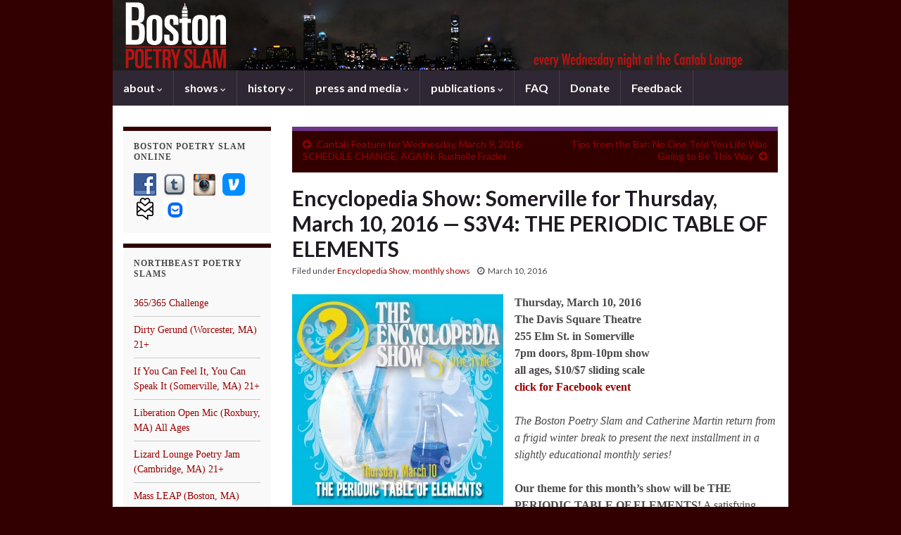

--- FILE ---
content_type: text/html; charset=UTF-8
request_url: https://bostonpoetryslam.com/archives/6112
body_size: 19602
content:
<!DOCTYPE html><!--[if IE 7]>
<html class="ie ie7"  xmlns:fb="https://www.facebook.com/2008/fbml"  xmlns:og="http://ogp.me/ns#" lang="en-US">
<![endif]-->
<!--[if IE 8]>
<html class="ie ie8"  xmlns:fb="https://www.facebook.com/2008/fbml"  xmlns:og="http://ogp.me/ns#" lang="en-US">
<![endif]-->
<!--[if !(IE 7) & !(IE 8)]><!-->
<html  xmlns:fb="https://www.facebook.com/2008/fbml"  xmlns:og="http://ogp.me/ns#" lang="en-US">
<!--<![endif]-->
    <head>
        <meta charset="UTF-8">
        <meta http-equiv="X-UA-Compatible" content="IE=edge">
        <meta name="viewport" content="width=device-width, initial-scale=1">
        <meta name='robots' content='index, follow, max-image-preview:large, max-snippet:-1, max-video-preview:-1' />
	<style>img:is([sizes="auto" i], [sizes^="auto," i]) { contain-intrinsic-size: 3000px 1500px }</style>
	
	<!-- This site is optimized with the Yoast SEO plugin v25.3 - https://yoast.com/wordpress/plugins/seo/ -->
	<title>Encyclopedia Show: Somerville for Thursday, March 10, 2016 -- S3V4: THE PERIODIC TABLE OF ELEMENTS &#8212; Boston Poetry Slam</title>
	<link rel="canonical" href="https://bostonpoetryslam.com/archives/6112" />
	<meta property="og:locale" content="en_US" />
	<meta property="og:type" content="article" />
	<meta property="og:title" content="Encyclopedia Show: Somerville for Thursday, March 10, 2016 -- S3V4: THE PERIODIC TABLE OF ELEMENTS &#8212; Boston Poetry Slam" />
	<meta property="og:description" content="Our kind-of-monthly variety show returns from winter break, featuring our all-star cast and local artists with all-new original poetry, music, comedy, and performance art on this month&#039;s topic: THE PERIODIC TABLE OF ELEMENTS! Exploding science! Inert gases! Best spring break topic ever!" />
	<meta property="og:url" content="https://bostonpoetryslam.com/archives/6112" />
	<meta property="og:site_name" content="Boston Poetry Slam" />
	<meta property="article:publisher" content="https://www.facebook.com/bostonpoetryslam/" />
	<meta property="article:published_time" content="2016-03-10T05:01:02+00:00" />
	<meta property="og:image" content="https://bostonpoetryslam.com/wp-content/uploads/2015/07/periodic-table_fb_logo.jpg" />
	<meta property="og:image:width" content="1042" />
	<meta property="og:image:height" content="1042" />
	<meta property="og:image:type" content="image/jpeg" />
	<meta name="author" content="simone" />
	<meta name="twitter:card" content="summary_large_image" />
	<meta name="twitter:label1" content="Written by" />
	<meta name="twitter:data1" content="simone" />
	<meta name="twitter:label2" content="Est. reading time" />
	<meta name="twitter:data2" content="2 minutes" />
	<script type="application/ld+json" class="yoast-schema-graph">{"@context":"https://schema.org","@graph":[{"@type":"Article","@id":"https://bostonpoetryslam.com/archives/6112#article","isPartOf":{"@id":"https://bostonpoetryslam.com/archives/6112"},"author":{"name":"simone","@id":"https://bostonpoetryslam.com/#/schema/person/e6761dbfadeb1e328315ad4ec3500392"},"headline":"Encyclopedia Show: Somerville for Thursday, March 10, 2016 &#8212; S3V4: THE PERIODIC TABLE OF ELEMENTS","datePublished":"2016-03-10T05:01:02+00:00","mainEntityOfPage":{"@id":"https://bostonpoetryslam.com/archives/6112"},"wordCount":323,"publisher":{"@id":"https://bostonpoetryslam.com/#organization"},"image":{"@id":"https://bostonpoetryslam.com/archives/6112#primaryimage"},"thumbnailUrl":"https://bostonpoetryslam.com/wp-content/uploads/2015/07/periodic-table_fb_logo.jpg","keywords":["Catherine Martin","Chloé Cunha","Jack Van Sly","Jade Sylvan","Rob Crean","The Michael J. Epstein Memorial Library","Wes Hazard"],"articleSection":["Encyclopedia Show","monthly shows"],"inLanguage":"en-US"},{"@type":"WebPage","@id":"https://bostonpoetryslam.com/archives/6112","url":"https://bostonpoetryslam.com/archives/6112","name":"Encyclopedia Show: Somerville for Thursday, March 10, 2016 -- S3V4: THE PERIODIC TABLE OF ELEMENTS &#8212; Boston Poetry Slam","isPartOf":{"@id":"https://bostonpoetryslam.com/#website"},"primaryImageOfPage":{"@id":"https://bostonpoetryslam.com/archives/6112#primaryimage"},"image":{"@id":"https://bostonpoetryslam.com/archives/6112#primaryimage"},"thumbnailUrl":"https://bostonpoetryslam.com/wp-content/uploads/2015/07/periodic-table_fb_logo.jpg","datePublished":"2016-03-10T05:01:02+00:00","breadcrumb":{"@id":"https://bostonpoetryslam.com/archives/6112#breadcrumb"},"inLanguage":"en-US","potentialAction":[{"@type":"ReadAction","target":["https://bostonpoetryslam.com/archives/6112"]}]},{"@type":"ImageObject","inLanguage":"en-US","@id":"https://bostonpoetryslam.com/archives/6112#primaryimage","url":"https://bostonpoetryslam.com/wp-content/uploads/2015/07/periodic-table_fb_logo.jpg","contentUrl":"https://bostonpoetryslam.com/wp-content/uploads/2015/07/periodic-table_fb_logo.jpg","width":1042,"height":1042,"caption":"Encyclopedia Show: Somerville — THE PERIODIC TABLE OF ELEMENTS on March 10, 2016! Art by Melissa Newman-Evans."},{"@type":"BreadcrumbList","@id":"https://bostonpoetryslam.com/archives/6112#breadcrumb","itemListElement":[{"@type":"ListItem","position":1,"name":"Home","item":"https://bostonpoetryslam.com/"},{"@type":"ListItem","position":2,"name":"Encyclopedia Show: Somerville for Thursday, March 10, 2016 &#8212; S3V4: THE PERIODIC TABLE OF ELEMENTS"}]},{"@type":"WebSite","@id":"https://bostonpoetryslam.com/#website","url":"https://bostonpoetryslam.com/","name":"Boston Poetry Slam","description":"bringing contemporary poetry to the greater Boston community since 1991","publisher":{"@id":"https://bostonpoetryslam.com/#organization"},"potentialAction":[{"@type":"SearchAction","target":{"@type":"EntryPoint","urlTemplate":"https://bostonpoetryslam.com/?s={search_term_string}"},"query-input":{"@type":"PropertyValueSpecification","valueRequired":true,"valueName":"search_term_string"}}],"inLanguage":"en-US"},{"@type":"Organization","@id":"https://bostonpoetryslam.com/#organization","name":"Boston Poetry Slam","url":"https://bostonpoetryslam.com/","logo":{"@type":"ImageObject","inLanguage":"en-US","@id":"https://bostonpoetryslam.com/#/schema/logo/image/","url":"http://bostonpoetryslam.com/wp-content/uploads/2018/01/bps_300_square-150x150invert.png","contentUrl":"http://bostonpoetryslam.com/wp-content/uploads/2018/01/bps_300_square-150x150invert.png","width":150,"height":150,"caption":"Boston Poetry Slam"},"image":{"@id":"https://bostonpoetryslam.com/#/schema/logo/image/"},"sameAs":["https://www.facebook.com/bostonpoetryslam/"]},{"@type":"Person","@id":"https://bostonpoetryslam.com/#/schema/person/e6761dbfadeb1e328315ad4ec3500392","name":"simone","sameAs":["http://bostonpoetryslam.com"]}]}</script>
	<!-- / Yoast SEO plugin. -->


<link rel='dns-prefetch' href='//stats.wp.com' />
<link rel="alternate" type="application/rss+xml" title="Boston Poetry Slam &raquo; Feed" href="https://bostonpoetryslam.com/feed" />
<link rel="alternate" type="application/rss+xml" title="Boston Poetry Slam &raquo; Comments Feed" href="https://bostonpoetryslam.com/comments/feed" />
<link rel="alternate" type="application/rss+xml" title="Boston Poetry Slam &raquo; Encyclopedia Show: Somerville for Thursday, March 10, 2016 &#8212; S3V4: THE PERIODIC TABLE OF ELEMENTS Comments Feed" href="https://bostonpoetryslam.com/archives/6112/feed" />
<script type="text/javascript">
/* <![CDATA[ */
window._wpemojiSettings = {"baseUrl":"https:\/\/s.w.org\/images\/core\/emoji\/16.0.1\/72x72\/","ext":".png","svgUrl":"https:\/\/s.w.org\/images\/core\/emoji\/16.0.1\/svg\/","svgExt":".svg","source":{"concatemoji":"https:\/\/bostonpoetryslam.com\/wp-includes\/js\/wp-emoji-release.min.js?ver=6.8.3"}};
/*! This file is auto-generated */
!function(s,n){var o,i,e;function c(e){try{var t={supportTests:e,timestamp:(new Date).valueOf()};sessionStorage.setItem(o,JSON.stringify(t))}catch(e){}}function p(e,t,n){e.clearRect(0,0,e.canvas.width,e.canvas.height),e.fillText(t,0,0);var t=new Uint32Array(e.getImageData(0,0,e.canvas.width,e.canvas.height).data),a=(e.clearRect(0,0,e.canvas.width,e.canvas.height),e.fillText(n,0,0),new Uint32Array(e.getImageData(0,0,e.canvas.width,e.canvas.height).data));return t.every(function(e,t){return e===a[t]})}function u(e,t){e.clearRect(0,0,e.canvas.width,e.canvas.height),e.fillText(t,0,0);for(var n=e.getImageData(16,16,1,1),a=0;a<n.data.length;a++)if(0!==n.data[a])return!1;return!0}function f(e,t,n,a){switch(t){case"flag":return n(e,"\ud83c\udff3\ufe0f\u200d\u26a7\ufe0f","\ud83c\udff3\ufe0f\u200b\u26a7\ufe0f")?!1:!n(e,"\ud83c\udde8\ud83c\uddf6","\ud83c\udde8\u200b\ud83c\uddf6")&&!n(e,"\ud83c\udff4\udb40\udc67\udb40\udc62\udb40\udc65\udb40\udc6e\udb40\udc67\udb40\udc7f","\ud83c\udff4\u200b\udb40\udc67\u200b\udb40\udc62\u200b\udb40\udc65\u200b\udb40\udc6e\u200b\udb40\udc67\u200b\udb40\udc7f");case"emoji":return!a(e,"\ud83e\udedf")}return!1}function g(e,t,n,a){var r="undefined"!=typeof WorkerGlobalScope&&self instanceof WorkerGlobalScope?new OffscreenCanvas(300,150):s.createElement("canvas"),o=r.getContext("2d",{willReadFrequently:!0}),i=(o.textBaseline="top",o.font="600 32px Arial",{});return e.forEach(function(e){i[e]=t(o,e,n,a)}),i}function t(e){var t=s.createElement("script");t.src=e,t.defer=!0,s.head.appendChild(t)}"undefined"!=typeof Promise&&(o="wpEmojiSettingsSupports",i=["flag","emoji"],n.supports={everything:!0,everythingExceptFlag:!0},e=new Promise(function(e){s.addEventListener("DOMContentLoaded",e,{once:!0})}),new Promise(function(t){var n=function(){try{var e=JSON.parse(sessionStorage.getItem(o));if("object"==typeof e&&"number"==typeof e.timestamp&&(new Date).valueOf()<e.timestamp+604800&&"object"==typeof e.supportTests)return e.supportTests}catch(e){}return null}();if(!n){if("undefined"!=typeof Worker&&"undefined"!=typeof OffscreenCanvas&&"undefined"!=typeof URL&&URL.createObjectURL&&"undefined"!=typeof Blob)try{var e="postMessage("+g.toString()+"("+[JSON.stringify(i),f.toString(),p.toString(),u.toString()].join(",")+"));",a=new Blob([e],{type:"text/javascript"}),r=new Worker(URL.createObjectURL(a),{name:"wpTestEmojiSupports"});return void(r.onmessage=function(e){c(n=e.data),r.terminate(),t(n)})}catch(e){}c(n=g(i,f,p,u))}t(n)}).then(function(e){for(var t in e)n.supports[t]=e[t],n.supports.everything=n.supports.everything&&n.supports[t],"flag"!==t&&(n.supports.everythingExceptFlag=n.supports.everythingExceptFlag&&n.supports[t]);n.supports.everythingExceptFlag=n.supports.everythingExceptFlag&&!n.supports.flag,n.DOMReady=!1,n.readyCallback=function(){n.DOMReady=!0}}).then(function(){return e}).then(function(){var e;n.supports.everything||(n.readyCallback(),(e=n.source||{}).concatemoji?t(e.concatemoji):e.wpemoji&&e.twemoji&&(t(e.twemoji),t(e.wpemoji)))}))}((window,document),window._wpemojiSettings);
/* ]]> */
</script>
<style id='wp-emoji-styles-inline-css' type='text/css'>

	img.wp-smiley, img.emoji {
		display: inline !important;
		border: none !important;
		box-shadow: none !important;
		height: 1em !important;
		width: 1em !important;
		margin: 0 0.07em !important;
		vertical-align: -0.1em !important;
		background: none !important;
		padding: 0 !important;
	}
</style>
<link rel='stylesheet' id='wp-block-library-css' href='https://bostonpoetryslam.com/wp-includes/css/dist/block-library/style.min.css?ver=6.8.3' type='text/css' media='all' />
<style id='classic-theme-styles-inline-css' type='text/css'>
/*! This file is auto-generated */
.wp-block-button__link{color:#fff;background-color:#32373c;border-radius:9999px;box-shadow:none;text-decoration:none;padding:calc(.667em + 2px) calc(1.333em + 2px);font-size:1.125em}.wp-block-file__button{background:#32373c;color:#fff;text-decoration:none}
</style>
<link rel='stylesheet' id='mediaelement-css' href='https://bostonpoetryslam.com/wp-includes/js/mediaelement/mediaelementplayer-legacy.min.css?ver=4.2.17' type='text/css' media='all' />
<link rel='stylesheet' id='wp-mediaelement-css' href='https://bostonpoetryslam.com/wp-includes/js/mediaelement/wp-mediaelement.min.css?ver=6.8.3' type='text/css' media='all' />
<style id='jetpack-sharing-buttons-style-inline-css' type='text/css'>
.jetpack-sharing-buttons__services-list{display:flex;flex-direction:row;flex-wrap:wrap;gap:0;list-style-type:none;margin:5px;padding:0}.jetpack-sharing-buttons__services-list.has-small-icon-size{font-size:12px}.jetpack-sharing-buttons__services-list.has-normal-icon-size{font-size:16px}.jetpack-sharing-buttons__services-list.has-large-icon-size{font-size:24px}.jetpack-sharing-buttons__services-list.has-huge-icon-size{font-size:36px}@media print{.jetpack-sharing-buttons__services-list{display:none!important}}.editor-styles-wrapper .wp-block-jetpack-sharing-buttons{gap:0;padding-inline-start:0}ul.jetpack-sharing-buttons__services-list.has-background{padding:1.25em 2.375em}
</style>
<style id='global-styles-inline-css' type='text/css'>
:root{--wp--preset--aspect-ratio--square: 1;--wp--preset--aspect-ratio--4-3: 4/3;--wp--preset--aspect-ratio--3-4: 3/4;--wp--preset--aspect-ratio--3-2: 3/2;--wp--preset--aspect-ratio--2-3: 2/3;--wp--preset--aspect-ratio--16-9: 16/9;--wp--preset--aspect-ratio--9-16: 9/16;--wp--preset--color--black: #000000;--wp--preset--color--cyan-bluish-gray: #abb8c3;--wp--preset--color--white: #ffffff;--wp--preset--color--pale-pink: #f78da7;--wp--preset--color--vivid-red: #cf2e2e;--wp--preset--color--luminous-vivid-orange: #ff6900;--wp--preset--color--luminous-vivid-amber: #fcb900;--wp--preset--color--light-green-cyan: #7bdcb5;--wp--preset--color--vivid-green-cyan: #00d084;--wp--preset--color--pale-cyan-blue: #8ed1fc;--wp--preset--color--vivid-cyan-blue: #0693e3;--wp--preset--color--vivid-purple: #9b51e0;--wp--preset--gradient--vivid-cyan-blue-to-vivid-purple: linear-gradient(135deg,rgba(6,147,227,1) 0%,rgb(155,81,224) 100%);--wp--preset--gradient--light-green-cyan-to-vivid-green-cyan: linear-gradient(135deg,rgb(122,220,180) 0%,rgb(0,208,130) 100%);--wp--preset--gradient--luminous-vivid-amber-to-luminous-vivid-orange: linear-gradient(135deg,rgba(252,185,0,1) 0%,rgba(255,105,0,1) 100%);--wp--preset--gradient--luminous-vivid-orange-to-vivid-red: linear-gradient(135deg,rgba(255,105,0,1) 0%,rgb(207,46,46) 100%);--wp--preset--gradient--very-light-gray-to-cyan-bluish-gray: linear-gradient(135deg,rgb(238,238,238) 0%,rgb(169,184,195) 100%);--wp--preset--gradient--cool-to-warm-spectrum: linear-gradient(135deg,rgb(74,234,220) 0%,rgb(151,120,209) 20%,rgb(207,42,186) 40%,rgb(238,44,130) 60%,rgb(251,105,98) 80%,rgb(254,248,76) 100%);--wp--preset--gradient--blush-light-purple: linear-gradient(135deg,rgb(255,206,236) 0%,rgb(152,150,240) 100%);--wp--preset--gradient--blush-bordeaux: linear-gradient(135deg,rgb(254,205,165) 0%,rgb(254,45,45) 50%,rgb(107,0,62) 100%);--wp--preset--gradient--luminous-dusk: linear-gradient(135deg,rgb(255,203,112) 0%,rgb(199,81,192) 50%,rgb(65,88,208) 100%);--wp--preset--gradient--pale-ocean: linear-gradient(135deg,rgb(255,245,203) 0%,rgb(182,227,212) 50%,rgb(51,167,181) 100%);--wp--preset--gradient--electric-grass: linear-gradient(135deg,rgb(202,248,128) 0%,rgb(113,206,126) 100%);--wp--preset--gradient--midnight: linear-gradient(135deg,rgb(2,3,129) 0%,rgb(40,116,252) 100%);--wp--preset--font-size--small: 14px;--wp--preset--font-size--medium: 20px;--wp--preset--font-size--large: 20px;--wp--preset--font-size--x-large: 42px;--wp--preset--font-size--tiny: 10px;--wp--preset--font-size--regular: 16px;--wp--preset--font-size--larger: 26px;--wp--preset--spacing--20: 0.44rem;--wp--preset--spacing--30: 0.67rem;--wp--preset--spacing--40: 1rem;--wp--preset--spacing--50: 1.5rem;--wp--preset--spacing--60: 2.25rem;--wp--preset--spacing--70: 3.38rem;--wp--preset--spacing--80: 5.06rem;--wp--preset--shadow--natural: 6px 6px 9px rgba(0, 0, 0, 0.2);--wp--preset--shadow--deep: 12px 12px 50px rgba(0, 0, 0, 0.4);--wp--preset--shadow--sharp: 6px 6px 0px rgba(0, 0, 0, 0.2);--wp--preset--shadow--outlined: 6px 6px 0px -3px rgba(255, 255, 255, 1), 6px 6px rgba(0, 0, 0, 1);--wp--preset--shadow--crisp: 6px 6px 0px rgba(0, 0, 0, 1);}:where(.is-layout-flex){gap: 0.5em;}:where(.is-layout-grid){gap: 0.5em;}body .is-layout-flex{display: flex;}.is-layout-flex{flex-wrap: wrap;align-items: center;}.is-layout-flex > :is(*, div){margin: 0;}body .is-layout-grid{display: grid;}.is-layout-grid > :is(*, div){margin: 0;}:where(.wp-block-columns.is-layout-flex){gap: 2em;}:where(.wp-block-columns.is-layout-grid){gap: 2em;}:where(.wp-block-post-template.is-layout-flex){gap: 1.25em;}:where(.wp-block-post-template.is-layout-grid){gap: 1.25em;}.has-black-color{color: var(--wp--preset--color--black) !important;}.has-cyan-bluish-gray-color{color: var(--wp--preset--color--cyan-bluish-gray) !important;}.has-white-color{color: var(--wp--preset--color--white) !important;}.has-pale-pink-color{color: var(--wp--preset--color--pale-pink) !important;}.has-vivid-red-color{color: var(--wp--preset--color--vivid-red) !important;}.has-luminous-vivid-orange-color{color: var(--wp--preset--color--luminous-vivid-orange) !important;}.has-luminous-vivid-amber-color{color: var(--wp--preset--color--luminous-vivid-amber) !important;}.has-light-green-cyan-color{color: var(--wp--preset--color--light-green-cyan) !important;}.has-vivid-green-cyan-color{color: var(--wp--preset--color--vivid-green-cyan) !important;}.has-pale-cyan-blue-color{color: var(--wp--preset--color--pale-cyan-blue) !important;}.has-vivid-cyan-blue-color{color: var(--wp--preset--color--vivid-cyan-blue) !important;}.has-vivid-purple-color{color: var(--wp--preset--color--vivid-purple) !important;}.has-black-background-color{background-color: var(--wp--preset--color--black) !important;}.has-cyan-bluish-gray-background-color{background-color: var(--wp--preset--color--cyan-bluish-gray) !important;}.has-white-background-color{background-color: var(--wp--preset--color--white) !important;}.has-pale-pink-background-color{background-color: var(--wp--preset--color--pale-pink) !important;}.has-vivid-red-background-color{background-color: var(--wp--preset--color--vivid-red) !important;}.has-luminous-vivid-orange-background-color{background-color: var(--wp--preset--color--luminous-vivid-orange) !important;}.has-luminous-vivid-amber-background-color{background-color: var(--wp--preset--color--luminous-vivid-amber) !important;}.has-light-green-cyan-background-color{background-color: var(--wp--preset--color--light-green-cyan) !important;}.has-vivid-green-cyan-background-color{background-color: var(--wp--preset--color--vivid-green-cyan) !important;}.has-pale-cyan-blue-background-color{background-color: var(--wp--preset--color--pale-cyan-blue) !important;}.has-vivid-cyan-blue-background-color{background-color: var(--wp--preset--color--vivid-cyan-blue) !important;}.has-vivid-purple-background-color{background-color: var(--wp--preset--color--vivid-purple) !important;}.has-black-border-color{border-color: var(--wp--preset--color--black) !important;}.has-cyan-bluish-gray-border-color{border-color: var(--wp--preset--color--cyan-bluish-gray) !important;}.has-white-border-color{border-color: var(--wp--preset--color--white) !important;}.has-pale-pink-border-color{border-color: var(--wp--preset--color--pale-pink) !important;}.has-vivid-red-border-color{border-color: var(--wp--preset--color--vivid-red) !important;}.has-luminous-vivid-orange-border-color{border-color: var(--wp--preset--color--luminous-vivid-orange) !important;}.has-luminous-vivid-amber-border-color{border-color: var(--wp--preset--color--luminous-vivid-amber) !important;}.has-light-green-cyan-border-color{border-color: var(--wp--preset--color--light-green-cyan) !important;}.has-vivid-green-cyan-border-color{border-color: var(--wp--preset--color--vivid-green-cyan) !important;}.has-pale-cyan-blue-border-color{border-color: var(--wp--preset--color--pale-cyan-blue) !important;}.has-vivid-cyan-blue-border-color{border-color: var(--wp--preset--color--vivid-cyan-blue) !important;}.has-vivid-purple-border-color{border-color: var(--wp--preset--color--vivid-purple) !important;}.has-vivid-cyan-blue-to-vivid-purple-gradient-background{background: var(--wp--preset--gradient--vivid-cyan-blue-to-vivid-purple) !important;}.has-light-green-cyan-to-vivid-green-cyan-gradient-background{background: var(--wp--preset--gradient--light-green-cyan-to-vivid-green-cyan) !important;}.has-luminous-vivid-amber-to-luminous-vivid-orange-gradient-background{background: var(--wp--preset--gradient--luminous-vivid-amber-to-luminous-vivid-orange) !important;}.has-luminous-vivid-orange-to-vivid-red-gradient-background{background: var(--wp--preset--gradient--luminous-vivid-orange-to-vivid-red) !important;}.has-very-light-gray-to-cyan-bluish-gray-gradient-background{background: var(--wp--preset--gradient--very-light-gray-to-cyan-bluish-gray) !important;}.has-cool-to-warm-spectrum-gradient-background{background: var(--wp--preset--gradient--cool-to-warm-spectrum) !important;}.has-blush-light-purple-gradient-background{background: var(--wp--preset--gradient--blush-light-purple) !important;}.has-blush-bordeaux-gradient-background{background: var(--wp--preset--gradient--blush-bordeaux) !important;}.has-luminous-dusk-gradient-background{background: var(--wp--preset--gradient--luminous-dusk) !important;}.has-pale-ocean-gradient-background{background: var(--wp--preset--gradient--pale-ocean) !important;}.has-electric-grass-gradient-background{background: var(--wp--preset--gradient--electric-grass) !important;}.has-midnight-gradient-background{background: var(--wp--preset--gradient--midnight) !important;}.has-small-font-size{font-size: var(--wp--preset--font-size--small) !important;}.has-medium-font-size{font-size: var(--wp--preset--font-size--medium) !important;}.has-large-font-size{font-size: var(--wp--preset--font-size--large) !important;}.has-x-large-font-size{font-size: var(--wp--preset--font-size--x-large) !important;}
:where(.wp-block-post-template.is-layout-flex){gap: 1.25em;}:where(.wp-block-post-template.is-layout-grid){gap: 1.25em;}
:where(.wp-block-columns.is-layout-flex){gap: 2em;}:where(.wp-block-columns.is-layout-grid){gap: 2em;}
:root :where(.wp-block-pullquote){font-size: 1.5em;line-height: 1.6;}
</style>
<link rel='stylesheet' id='social-widget-css' href='https://bostonpoetryslam.com/wp-content/plugins/social-media-widget/social_widget.css?ver=6.8.3' type='text/css' media='all' />
<link rel='stylesheet' id='bootstrap-css' href='https://bostonpoetryslam.com/wp-content/themes/graphene/bootstrap/css/bootstrap.min.css?ver=6.8.3' type='text/css' media='all' />
<link rel='stylesheet' id='font-awesome-css' href='https://bostonpoetryslam.com/wp-content/themes/graphene/fonts/font-awesome/css/font-awesome.min.css?ver=6.8.3' type='text/css' media='all' />
<link rel='stylesheet' id='graphene-css' href='https://bostonpoetryslam.com/wp-content/themes/graphene_child_bps/style.css?ver=2.9.4' type='text/css' media='screen' />
<link rel='stylesheet' id='graphene-responsive-css' href='https://bostonpoetryslam.com/wp-content/themes/graphene/responsive.css?ver=2.9.4' type='text/css' media='all' />
<link rel='stylesheet' id='graphene-blocks-css' href='https://bostonpoetryslam.com/wp-content/themes/graphene/blocks.css?ver=2.9.4' type='text/css' media='all' />
<link rel='stylesheet' id='sharedaddy-css' href='https://bostonpoetryslam.com/wp-content/plugins/jetpack/modules/sharedaddy/sharing.css?ver=14.7' type='text/css' media='all' />
<link rel='stylesheet' id='social-logos-css' href='https://bostonpoetryslam.com/wp-content/plugins/jetpack/_inc/social-logos/social-logos.min.css?ver=14.7' type='text/css' media='all' />
<script type="text/javascript" src="https://bostonpoetryslam.com/wp-includes/js/jquery/jquery.min.js?ver=3.7.1" id="jquery-core-js"></script>
<script type="text/javascript" src="https://bostonpoetryslam.com/wp-includes/js/jquery/jquery-migrate.min.js?ver=3.4.1" id="jquery-migrate-js"></script>
<script defer type="text/javascript" src="https://bostonpoetryslam.com/wp-content/themes/graphene/bootstrap/js/bootstrap.min.js?ver=2.9.4" id="bootstrap-js"></script>
<script defer type="text/javascript" src="https://bostonpoetryslam.com/wp-content/themes/graphene/js/bootstrap-hover-dropdown/bootstrap-hover-dropdown.min.js?ver=2.9.4" id="bootstrap-hover-dropdown-js"></script>
<script defer type="text/javascript" src="https://bostonpoetryslam.com/wp-content/themes/graphene/js/bootstrap-submenu/bootstrap-submenu.min.js?ver=2.9.4" id="bootstrap-submenu-js"></script>
<script defer type="text/javascript" src="https://bostonpoetryslam.com/wp-content/themes/graphene/js/jquery.infinitescroll.min.js?ver=2.9.4" id="infinite-scroll-js"></script>
<script type="text/javascript" id="graphene-js-extra">
/* <![CDATA[ */
var grapheneJS = {"siteurl":"https:\/\/bostonpoetryslam.com","ajaxurl":"https:\/\/bostonpoetryslam.com\/wp-admin\/admin-ajax.php","templateUrl":"https:\/\/bostonpoetryslam.com\/wp-content\/themes\/graphene","isSingular":"1","enableStickyMenu":"","shouldShowComments":"1","commentsOrder":"newest","sliderDisable":"1","sliderInterval":"8000","infScrollBtnLbl":"Load more","infScrollOn":"","infScrollCommentsOn":"","totalPosts":"1","postsPerPage":"10","isPageNavi":"","infScrollMsgText":"Fetching window.grapheneInfScrollItemsPerPage of window.grapheneInfScrollItemsLeft items left ...","infScrollMsgTextPlural":"Fetching window.grapheneInfScrollItemsPerPage of window.grapheneInfScrollItemsLeft items left ...","infScrollFinishedText":"All loaded!","commentsPerPage":"50","totalComments":"0","infScrollCommentsMsg":"Fetching window.grapheneInfScrollCommentsPerPage of window.grapheneInfScrollCommentsLeft comments left ...","infScrollCommentsMsgPlural":"Fetching window.grapheneInfScrollCommentsPerPage of window.grapheneInfScrollCommentsLeft comments left ...","infScrollCommentsFinishedMsg":"All comments loaded!","disableLiveSearch":"1","txtNoResult":"No result found.","isMasonry":""};
/* ]]> */
</script>
<script defer type="text/javascript" src="https://bostonpoetryslam.com/wp-content/themes/graphene/js/graphene.js?ver=2.9.4" id="graphene-js"></script>
<link rel="https://api.w.org/" href="https://bostonpoetryslam.com/wp-json/" /><link rel="alternate" title="JSON" type="application/json" href="https://bostonpoetryslam.com/wp-json/wp/v2/posts/6112" /><link rel="EditURI" type="application/rsd+xml" title="RSD" href="https://bostonpoetryslam.com/xmlrpc.php?rsd" />
<link rel='shortlink' href='https://bostonpoetryslam.com/?p=6112' />
<link rel="alternate" title="oEmbed (JSON)" type="application/json+oembed" href="https://bostonpoetryslam.com/wp-json/oembed/1.0/embed?url=https%3A%2F%2Fbostonpoetryslam.com%2Farchives%2F6112" />
<link rel="alternate" title="oEmbed (XML)" type="text/xml+oembed" href="https://bostonpoetryslam.com/wp-json/oembed/1.0/embed?url=https%3A%2F%2Fbostonpoetryslam.com%2Farchives%2F6112&#038;format=xml" />
      <!-- Open Graph Meta Tags for Facebook and LinkedIn Sharing !-->
		<meta property="og:title" content="Encyclopedia Show: Somerville for Thursday, March 10, 2016 &#8212; S3V4: THE PERIODIC TABLE OF ELEMENTS"/>
		<meta property="og:description" content="Our kind-of-monthly variety show returns from winter break, featuring our all-star cast and local artists with all-new original poetry, music, comedy, and performance art on this month's topic: THE PERIODIC TABLE OF ELEMENTS! Exploding science! Inert gases! Best spring break topic ever!" />
		<meta property="og:url" content="https://bostonpoetryslam.com/archives/6112"/>
							<meta property="og:image" content="https://bostonpoetryslam.com/wp-content/uploads/2015/07/periodic-table_fb_logo.jpg" />
					<meta property="og:type" content="article"
		/>
		<meta property="og:site_name" content="Boston Poetry Slam"/>
		<!-- End Open Graph Meta Tags !-->

    	<style>img#wpstats{display:none}</style>
				<script>
		   WebFontConfig = {
		      google: { 
		      	families: ["Lato:400,400i,700,700i&display=swap"]		      }
		   };

		   (function(d) {
		      var wf = d.createElement('script'), s = d.scripts[0];
		      wf.src = 'https://ajax.googleapis.com/ajax/libs/webfont/1.6.26/webfont.js';
		      wf.async = true;
		      s.parentNode.insertBefore(wf, s);
		   })(document);
		</script>
	<style type="text/css">
.entry-footer {border-color: #cacaca}a, .post .date .day, .pagination>li>a, .pagination>li>a:hover, .pagination>li>span, #comments > h4.current a, #comments > h4.current a .fa, .post-nav-top p, .post-nav-top a, .autocomplete-suggestions strong {color: #990000}a:focus, a:hover, .post-nav-top a:hover {color: #CC0000}.sidebar .sidebar-wrap {background-color: #f9f9f9; border-color: #330000}.sidebar ul li {border-color: #cacaca}.btn, .btn:focus, .btn:hover, .btn a, .Button, .colour-preview .button, input[type="submit"], button[type="submit"], #commentform #submit, .wpsc_buy_button, #back-to-top, .wp-block-button .wp-block-button__link:not(.has-background) {background: #990000; color: #ffffff} .wp-block-button.is-style-outline .wp-block-button__link {background:transparent; border-color: #990000}.btn.btn-outline, .btn.btn-outline:hover {color: #990000;border-color: #990000}.post-nav-top, .archive-title, .page-title, .term-desc, .breadcrumb {background-color: #330000; border-color: #6b3589}body{background-image:none}.header_title, .header_title a, .header_title a:visited, .header_title a:hover, .header_desc {color:#blank}#header .header_title{ font-family:'Baskerville Old Face', times;font-weight:bold; }.entry-content, .sidebar, .comment-entry{ font-family:tahoma, verdana, ariel; }.carousel, .carousel .item{height:225px}@media (max-width: 991px) {.carousel, .carousel .item{height:250px}}#header{max-height:100px}@media (min-width: 1200px) {.container {width:960px}}
</style>
		<script type="application/ld+json">{"@context":"http:\/\/schema.org","@type":"Article","mainEntityOfPage":"https:\/\/bostonpoetryslam.com\/archives\/6112","publisher":{"@type":"Organization","name":"Boston Poetry Slam"},"headline":"Encyclopedia Show: Somerville for Thursday, March 10, 2016 &#8212; S3V4: THE PERIODIC TABLE OF ELEMENTS","datePublished":"2016-03-10T00:01:02+00:00","dateModified":"2015-12-20T19:28:28+00:00","description":"<p>Our kind-of-monthly variety show returns from winter break, featuring our all-star cast and local artists with all-new original poetry, music, comedy, and performance art on this month&#8217;s topic: THE PERIODIC TABLE OF ELEMENTS! Exploding science! Inert gases! Best spring break topic ever!<\/p>\n<div class=\"sharedaddy sd-sharing-enabled\"><div class=\"robots-nocontent sd-block sd-social sd-social-icon sd-sharing\"><h3 class=\"sd-title\">Share this:<\/h3><div class=\"sd-content\"><ul><li class=\"share-twitter\"><a rel=\"nofollow noopener noreferrer\"\n\t\t\t\tdata-shared=\"sharing-twitter-6112\"\n\t\t\t\tclass=\"share-twitter sd-button share-icon no-text\"\n\t\t\t\thref=\"https:\/\/bostonpoetryslam.com\/archives\/6112?share=twitter\"\n\t\t\t\ttarget=\"_blank\"\n\t\t\t\taria-labelledby=\"sharing-twitter-6112\"\n\t\t\t\t>\n\t\t\t\t<span id=\"sharing-twitter-6112\" hidden>Click to share on X (Opens in new window)<\/span>\n\t\t\t\t<span>X<\/span>\n\t\t\t<\/a><\/li><li class=\"share-facebook\"><a rel=\"nofollow noopener noreferrer\"\n\t\t\t\tdata-shared=\"sharing-facebook-6112\"\n\t\t\t\tclass=\"share-facebook sd-button share-icon no-text\"\n\t\t\t\thref=\"https:\/\/bostonpoetryslam.com\/archives\/6112?share=facebook\"\n\t\t\t\ttarget=\"_blank\"\n\t\t\t\taria-labelledby=\"sharing-facebook-6112\"\n\t\t\t\t>\n\t\t\t\t<span id=\"sharing-facebook-6112\" hidden>Click to share on Facebook (Opens in new window)<\/span>\n\t\t\t\t<span>Facebook<\/span>\n\t\t\t<\/a><\/li><li class=\"share-tumblr\"><a rel=\"nofollow noopener noreferrer\"\n\t\t\t\tdata-shared=\"sharing-tumblr-6112\"\n\t\t\t\tclass=\"share-tumblr sd-button share-icon no-text\"\n\t\t\t\thref=\"https:\/\/bostonpoetryslam.com\/archives\/6112?share=tumblr\"\n\t\t\t\ttarget=\"_blank\"\n\t\t\t\taria-labelledby=\"sharing-tumblr-6112\"\n\t\t\t\t>\n\t\t\t\t<span id=\"sharing-tumblr-6112\" hidden>Click to share on Tumblr (Opens in new window)<\/span>\n\t\t\t\t<span>Tumblr<\/span>\n\t\t\t<\/a><\/li><li class=\"share-end\"><\/li><\/ul><\/div><\/div><\/div>","author":{"@type":"Person","name":"simone"},"image":["http:\/\/bostonpoetryslam.com\/wp-content\/uploads\/2015\/07\/periodic-table_fb_logo-1024x1024.jpg","http:\/\/bostonpoetryslam.com\/wp-content\/uploads\/2015\/07\/periodic-table_fb_logo.jpg"]}</script>
	<style type="text/css" id="custom-background-css">
body.custom-background { background-color: #330000; }
</style>
	<meta property="og:image" content="http://bostonpoetryslam.com/wp-content/uploads/2013/06/bps_300_square.png">		<style type="text/css" id="wp-custom-css">
			/*
Welcome to Custom CSS!

CSS (Cascading Style Sheets) is a kind of code that tells the browser how
to render a web page. You may delete these comments and get started with
your customizations.

By default, your stylesheet will be loaded after the theme stylesheets,
which means that your rules can take precedence and override the theme CSS
rules. Just write here what you want to change, you don't need to copy all
your theme's stylesheet content.
*/
.featured_slider .sharedaddy {
	display: none;
}		</style>
		    </head>
    <body class="wp-singular post-template-default single single-post postid-6112 single-format-standard custom-background wp-embed-responsive wp-theme-graphene wp-child-theme-graphene_child_bps layout-boxed two_col_right two-columns singular">
        
        <div class="container boxed-wrapper">
            
            

            <div id="header" class="row">

                <img src="https://bostonpoetryslam.com/wp-content/uploads/2011/12/extendedskyboston_3.jpg" alt="Boston Poetry Slam" title="Boston Poetry Slam" width="960" height="100" />                
                                    <a href="https://bostonpoetryslam.com" id="header_img_link" title="Go back to the front page">&nbsp;</a>                            </div>


                        <nav class="navbar row navbar-inverse">

                <div class="navbar-header align-center">
                		                    <button type="button" class="navbar-toggle collapsed" data-toggle="collapse" data-target="#header-menu-wrap, #secondary-menu-wrap">
	                        <span class="sr-only">Toggle navigation</span>
	                        <span class="icon-bar"></span>
	                        <span class="icon-bar"></span>
	                        <span class="icon-bar"></span>
	                    </button>
                	                    
                    
                                            <p class="header_title mobile-only">
                            <a href="https://bostonpoetryslam.com" title="Go back to the front page">                                Boston Poetry Slam                            </a>                        </p>
                    
                                            
                                    </div>

                                    <div class="collapse navbar-collapse" id="header-menu-wrap">

            			<ul id="header-menu" class="nav navbar-nav flip"><li id="menu-item-10189" class="menu-item menu-item-type-post_type menu-item-object-page menu-item-has-children menu-item-10189"><a href="https://bostonpoetryslam.com/about" class="dropdown-toggle" data-toggle="dropdown" data-submenu="1" data-depth="10" data-hover="dropdown" data-delay="0">about <i class="fa fa-chevron-down"></i></a>
<ul class="dropdown-menu">
	<li id="menu-item-10240" class="menu-item menu-item-type-post_type menu-item-object-page menu-item-10240"><a href="https://bostonpoetryslam.com/about">general info</a></li>
	<li id="menu-item-10190" class="menu-item menu-item-type-post_type menu-item-object-page menu-item-10190"><a href="https://bostonpoetryslam.com/about/mission">mission and values</a></li>
	<li id="menu-item-10191" class="menu-item menu-item-type-post_type menu-item-object-page menu-item-has-children menu-item-10191 dropdown-submenu"><a href="https://bostonpoetryslam.com/staff-and-credits">staff and credits <i class="fa fa-chevron-right"></i></a>
	<ul class="dropdown-menu">
		<li id="menu-item-10195" class="menu-item menu-item-type-post_type menu-item-object-page menu-item-10195"><a href="https://bostonpoetryslam.com/find-a-poet/myles-taylor">Myles Taylor</a></li>
		<li id="menu-item-10200" class="menu-item menu-item-type-post_type menu-item-object-page menu-item-10200"><a href="https://bostonpoetryslam.com/find-a-poet/poets/michael-f-gill">Michael F. Gill</a></li>
		<li id="menu-item-10197" class="menu-item menu-item-type-post_type menu-item-object-page menu-item-10197"><a href="https://bostonpoetryslam.com/kat-anderson">Kat Anderson</a></li>
		<li id="menu-item-10682" class="menu-item menu-item-type-post_type menu-item-object-page menu-item-10682"><a href="https://bostonpoetryslam.com/amy-argentar">Amy Argentar</a></li>
		<li id="menu-item-10198" class="menu-item menu-item-type-post_type menu-item-object-page menu-item-10198"><a href="https://bostonpoetryslam.com/briana-crockett">Briana Crockett</a></li>
		<li id="menu-item-10196" class="menu-item menu-item-type-post_type menu-item-object-page menu-item-10196"><a href="https://bostonpoetryslam.com/jimmy-pavlick">Jimmy Pavlick</a></li>
		<li id="menu-item-10351" class="menu-item menu-item-type-post_type menu-item-object-page menu-item-10351"><a href="https://bostonpoetryslam.com/aparna-paul">Aparna Paul</a></li>
		<li id="menu-item-11127" class="menu-item menu-item-type-post_type menu-item-object-page menu-item-11127"><a href="https://bostonpoetryslam.com/katya-zinn">Katya Zinn</a></li>
		<li id="menu-item-10752" class="menu-item menu-item-type-post_type menu-item-object-page menu-item-10752"><a href="https://bostonpoetryslam.com/find-a-poet/poets/zeke-russell">Zeke Russell</a></li>
		<li id="menu-item-10780" class="menu-item menu-item-type-post_type menu-item-object-page menu-item-10780"><a href="https://bostonpoetryslam.com/alex-kist-2">Alex Kist</a></li>
		<li id="menu-item-10350" class="menu-item menu-item-type-post_type menu-item-object-page menu-item-10350"><a href="https://bostonpoetryslam.com/jackie-barnes">Jackie Barnes</a></li>
		<li id="menu-item-11070" class="menu-item menu-item-type-post_type menu-item-object-page menu-item-11070"><a href="https://bostonpoetryslam.com/?page_id=11063">Ilse R</a></li>
		<li id="menu-item-10284" class="menu-item menu-item-type-post_type menu-item-object-page menu-item-10284"><a href="https://bostonpoetryslam.com/credits">website credits</a></li>
	</ul>
</li>
	<li id="menu-item-10192" class="menu-item menu-item-type-post_type menu-item-object-page menu-item-10192"><a href="https://bostonpoetryslam.com/about/testimonials">testimonials</a></li>
</ul>
</li>
<li id="menu-item-10241" class="menu-item menu-item-type-post_type menu-item-object-page menu-item-has-children menu-item-10241"><a href="https://bostonpoetryslam.com/see-a-show/weekly-show" class="dropdown-toggle" data-toggle="dropdown" data-submenu="1" data-depth="10" data-hover="dropdown" data-delay="0">shows <i class="fa fa-chevron-down"></i></a>
<ul class="dropdown-menu">
	<li id="menu-item-10202" class="menu-item menu-item-type-post_type menu-item-object-page menu-item-has-children menu-item-10202 dropdown-submenu"><a href="https://bostonpoetryslam.com/see-a-show/weekly-show">Wednesdays at the Cantab: Boston Poetry Slam <i class="fa fa-chevron-right"></i></a>
	<ul class="dropdown-menu">
		<li id="menu-item-10239" class="menu-item menu-item-type-post_type menu-item-object-page menu-item-10239"><a href="https://bostonpoetryslam.com/perform-your-poetry/open-mic">open mic</a></li>
		<li id="menu-item-10208" class="menu-item menu-item-type-post_type menu-item-object-page menu-item-10208"><a href="https://bostonpoetryslam.com/perform-your-poetry/poetry-slam">poetry slam</a></li>
		<li id="menu-item-10916" class="menu-item menu-item-type-post_type menu-item-object-page menu-item-10916"><a href="https://bostonpoetryslam.com/entry-line-sign-up-rules">entry line &#038; sign-up rules</a></li>
		<li id="menu-item-10238" class="menu-item menu-item-type-post_type menu-item-object-page menu-item-10238"><a href="https://bostonpoetryslam.com/perform-your-poetry/featuring-at-the-cantab">applying to feature</a></li>
		<li id="menu-item-10237" class="menu-item menu-item-type-post_type menu-item-object-page menu-item-10237"><a href="https://bostonpoetryslam.com/see-a-show/weekly-show/directions">directions to the Cantab</a></li>
	</ul>
</li>
	<li id="menu-item-10205" class="menu-item menu-item-type-post_type menu-item-object-page menu-item-10205"><a href="https://bostonpoetryslam.com/see-a-show/moonlighting">Moonlighting: A Queer Open Mic and Reading Series</a></li>
	<li id="menu-item-10204" class="menu-item menu-item-type-post_type menu-item-object-page menu-item-10204"><a href="https://bostonpoetryslam.com/all-upcoming-shows-by-the-boston-poetry-slam">all upcoming shows by the Boston Poetry Slam</a></li>
	<li id="menu-item-10573" class="menu-item menu-item-type-post_type menu-item-object-page menu-item-10573"><a href="https://bostonpoetryslam.com/northbeast-regional-2025">NorthBeast Regional 2025</a></li>
</ul>
</li>
<li id="menu-item-10215" class="menu-item menu-item-type-post_type menu-item-object-page menu-item-has-children menu-item-10215"><a href="https://bostonpoetryslam.com/about/history" class="dropdown-toggle" data-toggle="dropdown" data-submenu="1" data-depth="10" data-hover="dropdown" data-delay="0">history <i class="fa fa-chevron-down"></i></a>
<ul class="dropdown-menu">
	<li id="menu-item-10216" class="menu-item menu-item-type-post_type menu-item-object-page menu-item-10216"><a href="https://bostonpoetryslam.com/about/history">history of the show</a></li>
	<li id="menu-item-10471" class="menu-item menu-item-type-post_type menu-item-object-page menu-item-10471"><a href="https://bostonpoetryslam.com/archive-of-past-shows-features-and-slams">archive of past shows, features, and slams</a></li>
	<li id="menu-item-10409" class="menu-item menu-item-type-post_type menu-item-object-page menu-item-has-children menu-item-10409 dropdown-submenu"><a href="https://bostonpoetryslam.com/past-staff-and-poet-directory">past staff and poet directory <i class="fa fa-chevron-right"></i></a>
	<ul class="dropdown-menu">
		<li id="menu-item-10221" class="menu-item menu-item-type-post_type menu-item-object-page menu-item-10221"><a href="https://bostonpoetryslam.com/staff-and-credits/patricia-smith">founder: Patricia Smith</a></li>
		<li id="menu-item-10220" class="menu-item menu-item-type-post_type menu-item-object-page menu-item-10220"><a href="https://bostonpoetryslam.com/staff-and-credits/michael-brown">founder: Michael Brown</a></li>
		<li id="menu-item-10410" class="menu-item menu-item-type-post_type menu-item-object-page menu-item-10410"><a href="https://bostonpoetryslam.com/past-staff-and-poet-directory">past staff and poet directory</a></li>
		<li id="menu-item-10222" class="menu-item menu-item-type-post_type menu-item-object-page menu-item-has-children menu-item-10222 dropdown-submenu"><a href="https://bostonpoetryslam.com/staff-and-credits/official-photographers">official photographers <i class="fa fa-chevron-right"></i></a>
		<ul class="dropdown-menu">
			<li id="menu-item-10223" class="menu-item menu-item-type-post_type menu-item-object-page menu-item-10223"><a href="https://bostonpoetryslam.com/staff-and-credits/official-photographers/marshall-goff">Marshall Goff</a></li>
			<li id="menu-item-10224" class="menu-item menu-item-type-post_type menu-item-object-page menu-item-10224"><a href="https://bostonpoetryslam.com/staff-and-credits/official-photographers/richard-beaubien">Richard Beaubien</a></li>
		</ul>
</li>
	</ul>
</li>
	<li id="menu-item-10230" class="menu-item menu-item-type-post_type menu-item-object-page menu-item-has-children menu-item-10230 dropdown-submenu"><a href="https://bostonpoetryslam.com/perform-your-poetry/poetry-slam/team-selection">past teams and representatives <i class="fa fa-chevron-right"></i></a>
	<ul class="dropdown-menu">
		<li id="menu-item-10229" class="menu-item menu-item-type-post_type menu-item-object-page menu-item-10229"><a href="https://bostonpoetryslam.com/find-a-poet/teams">National Poetry Slam Teams</a></li>
		<li id="menu-item-10228" class="menu-item menu-item-type-post_type menu-item-object-page menu-item-10228"><a href="https://bostonpoetryslam.com/find-a-poet/iwps-representatives">IWPS Representatives</a></li>
		<li id="menu-item-10227" class="menu-item menu-item-type-post_type menu-item-object-page menu-item-10227"><a href="https://bostonpoetryslam.com/find-a-poet/fems-team">FEMS Team</a></li>
	</ul>
</li>
	<li id="menu-item-10231" class="menu-item menu-item-type-post_type menu-item-object-page menu-item-has-children menu-item-10231 dropdown-submenu"><a href="https://bostonpoetryslam.com/see-a-show/the-boston-poetry-slam-presents">the Boston Poetry Slam presents… <i class="fa fa-chevron-right"></i></a>
	<ul class="dropdown-menu">
		<li id="menu-item-10232" class="menu-item menu-item-type-post_type menu-item-object-page menu-item-10232"><a href="https://bostonpoetryslam.com/see-a-show/the-boston-poetry-slam-presents/unh-project-search">UNH Project SEARCH</a></li>
		<li id="menu-item-10233" class="menu-item menu-item-type-post_type menu-item-object-page menu-item-10233"><a href="https://bostonpoetryslam.com/see-a-show/the-boston-poetry-slam-presents/first-night">First Night</a></li>
		<li id="menu-item-10236" class="menu-item menu-item-type-post_type menu-item-object-page menu-item-10236"><a href="https://bostonpoetryslam.com/see-a-show/the-boston-poetry-slam-presents/attleboro-arts-museum">Attleboro Arts Museum Youth and Adult Poetry Slams</a></li>
		<li id="menu-item-10234" class="menu-item menu-item-type-post_type menu-item-object-page menu-item-10234"><a href="https://bostonpoetryslam.com/see-a-show/the-boston-poetry-slam-presents/nps-2011">2011 National Poetry Slam</a></li>
		<li id="menu-item-10235" class="menu-item menu-item-type-post_type menu-item-object-page menu-item-10235"><a href="https://bostonpoetryslam.com/see-a-show/the-boston-poetry-slam-presents/2013-national-poetry-slam">2013 National Poetry Slam</a></li>
	</ul>
</li>
</ul>
</li>
<li id="menu-item-10209" class="menu-item menu-item-type-post_type menu-item-object-page menu-item-has-children menu-item-10209"><a href="https://bostonpoetryslam.com/press-and-media" class="dropdown-toggle" data-toggle="dropdown" data-submenu="1" data-depth="10" data-hover="dropdown" data-delay="0">press and media <i class="fa fa-chevron-down"></i></a>
<ul class="dropdown-menu">
	<li id="menu-item-10225" class="menu-item menu-item-type-post_type menu-item-object-page menu-item-10225"><a href="https://bostonpoetryslam.com/press-and-media">general info</a></li>
	<li id="menu-item-10226" class="menu-item menu-item-type-post_type menu-item-object-page menu-item-10226"><a href="https://bostonpoetryslam.com/press-and-media/obtaining-permission-to-record">obtaining permission to record</a></li>
</ul>
</li>
<li id="menu-item-10210" class="menu-item menu-item-type-post_type menu-item-object-page menu-item-has-children menu-item-10210"><a href="https://bostonpoetryslam.com/publications" class="dropdown-toggle" data-toggle="dropdown" data-submenu="1" data-depth="10" data-hover="dropdown" data-delay="0">publications <i class="fa fa-chevron-down"></i></a>
<ul class="dropdown-menu">
	<li id="menu-item-10213" class="menu-item menu-item-type-post_type menu-item-object-page menu-item-10213"><a href="https://bostonpoetryslam.com/the-cantabernacle">The Cantabernacle</a></li>
	<li id="menu-item-10211" class="menu-item menu-item-type-post_type menu-item-object-page menu-item-10211"><a href="https://bostonpoetryslam.com/poet-resources/the-cantab-anthology">the Cantab anthology</a></li>
	<li id="menu-item-10212" class="menu-item menu-item-type-post_type menu-item-object-page menu-item-has-children menu-item-10212 dropdown-submenu"><a href="https://bostonpoetryslam.com/poet-resources/tips-from-the-bar">tips from the bar <i class="fa fa-chevron-right"></i></a>
	<ul class="dropdown-menu">
		<li id="menu-item-10214" class="menu-item menu-item-type-post_type menu-item-object-page menu-item-10214"><a href="https://bostonpoetryslam.com/random-writing-prompt">click here for a random prompt!</a></li>
	</ul>
</li>
</ul>
</li>
<li id="menu-item-10206" class="menu-item menu-item-type-post_type menu-item-object-page menu-item-10206"><a href="https://bostonpoetryslam.com/faq">FAQ</a></li>
<li id="menu-item-11093" class="menu-item menu-item-type-custom menu-item-object-custom menu-item-11093"><a href="https://bostonpoetryslam.com/donate">Donate</a></li>
<li id="menu-item-11169" class="menu-item menu-item-type-custom menu-item-object-custom menu-item-11169"><a href="https://form.jotform.com/243203580636049">Feedback</a></li>
</ul>                        
            			                        
                                            </div>
                
                                    
                            </nav>

            
            <div id="content" class="clearfix hfeed row">
                
                    
                                        
                    <div id="content-main" class="clearfix content-main col-md-9 col-md-push-3">
                    
	
		<div class="post-nav post-nav-top clearfix">
			<p class="previous col-sm-6"><i class="fa fa-arrow-circle-left"></i> <a href="https://bostonpoetryslam.com/archives/6552" rel="prev">Cantab Feature for Wednesday, March 9, 2016: SCHEDULE CHANGE, AGAIN: Rushelle Frazier</a></p>			<p class="next-post col-sm-6"><a href="https://bostonpoetryslam.com/archives/6768" rel="next">Tips from the Bar: No One Told You Life Was Going to Be This Way</a> <i class="fa fa-arrow-circle-right"></i></p>					</div>
		        
<div id="post-6112" class="clearfix post post-6112 type-post status-publish format-standard has-post-thumbnail hentry category-encyclopedia-show category-monthly-shows tag-catherine-martin tag-chloe-cunha tag-jack-van-sly tag-jade-sylvan tag-rob-crean tag-the-michael-j-epstein-memorial-library tag-wes-hazard nodate item-wrap">
		
	<div class="entry clearfix">
    	
                        
		        <h1 class="post-title entry-title">
			Encyclopedia Show: Somerville for Thursday, March 10, 2016 &#8212; S3V4: THE PERIODIC TABLE OF ELEMENTS			        </h1>
		
			    <ul class="post-meta entry-meta clearfix">
	    		        <li class="byline">
	        	<span class="entry-cat">Filed under <span class="terms"><a class="term term-category term-217" href="https://bostonpoetryslam.com/archives/category/encyclopedia-show">Encyclopedia Show</a>, <a class="term term-category term-227" href="https://bostonpoetryslam.com/archives/category/encyclopedia-show/monthly-shows">monthly shows</a></span></span>	        </li>
	        	        <li class="date-inline has-icon">
	        	<i class="fa fa-clock-o"></i>    	<p class="post-date-inline">
            <abbr class="published" title="2016-03-10T00:01:02-05:00">March 10, 2016</abbr>
                    </p>
    	        </li>
	        	    </ul>
    
				
				<div class="entry-content clearfix">
							
										
						<div id="attachment_6090" style="width: 300px" class="wp-caption alignleft"><a href="http://bostonpoetryslam.com/wp-content/uploads/2015/07/periodic-table_fb_logo.jpg"><img fetchpriority="high" decoding="async" aria-describedby="caption-attachment-6090" src="http://bostonpoetryslam.com/wp-content/uploads/2015/07/periodic-table_fb_logo-300x300.jpg" alt="Encyclopedia Show: Somerville — THE PERIODIC TABLE OF ELEMENTS on March 10, 2016! Art by Melissa Newman-Evans." width="300" height="300" class="size-medium wp-image-6090" srcset="https://bostonpoetryslam.com/wp-content/uploads/2015/07/periodic-table_fb_logo-300x300.jpg 300w, https://bostonpoetryslam.com/wp-content/uploads/2015/07/periodic-table_fb_logo-150x150.jpg 150w, https://bostonpoetryslam.com/wp-content/uploads/2015/07/periodic-table_fb_logo-1024x1024.jpg 1024w, https://bostonpoetryslam.com/wp-content/uploads/2015/07/periodic-table_fb_logo.jpg 1042w" sizes="(max-width: 300px) 100vw, 300px" /></a><p id="caption-attachment-6090" class="wp-caption-text">Encyclopedia Show: Somerville — THE PERIODIC TABLE OF ELEMENTS on March 10, 2016! Art by Melissa Newman-Evans.</p></div>
<p><strong>Thursday, March 10, 2016<br />
The Davis Square Theatre<br />
255 Elm St. in Somerville<br />
7pm doors, 8pm-10pm show<br />
all ages, $10/$7 sliding scale<br />
<a href="https://www.facebook.com/events/717772865012655/" target="_blank">click for Facebook event</a></strong></p>
<p><em>The Boston Poetry Slam and Catherine Martin return from a frigid winter break to present the next installment in a slightly educational monthly series!</em></p>
<p><strong>Our theme for this month&#8217;s show will be THE PERIODIC TABLE OF ELEMENTS!</strong> A satisfying number of local artists have been invited to try their hand at putting their uncategorizable work into little scientific boxes.</p>
<p>The Encyclopedia Show Somerville is a franchise event, wherein invited artists from a variety of performance disciplines present all-new, original works on sub-topics of a single theme. A recurring cast of hosts and characters welcomes the artists with open arms and minds, while the resident Fact Checker is charged with maintaining the integrity of the Encyclopedic Truth of the show. Presenting all-original guest performances from local artists, plus work from our recurring cast members:</p>
<ul>
<li><strong>Rob Crean</strong> and <strong>Chloé Cunha</strong> provide clever banter and funny accents appropriate for CO-HOSTING</li>
<li><strong>The Michael J. Epstein Memorial Library</strong> offers MUSICAL SUPPORT</li>
<li><strong>Wes Hazard</strong> dispenses QUESTIONABLE EXPERTISE with panache and aplomb</li>
<li>and The Intern has offered to obtain some experiment-grade sodium.</li>
</ul>
<p>Live Fact Checking is reluctantly provided by <strong>Jack van Sly</strong> from the Institute of Human Knowledge and Hygiene. The personal assistant to Mr. van Sly is Jade Sylvan.</p>
<hr>
<p><em>This show in our monthly <a href="http://bostonpoetryslam.com/encyclopediashow" title="The Encyclopedia Show">Encylopedia Show: Somerville</a> series takes place at the <a href="http://bostonpoetryslam.com/encyclopediashow/directions-to-the-encyclopedia-show" title="directions to the Encyclopedia Show">Davis Square Theatre, 255 Elm St. in Somerville</a>. Doors and the theatre bar open for a pre-show welcome party at 7:00. The show begins promptly at 8:00 and finishes at 10:00, including a short intermission. This is an all ages show! Admission is $10, or $7 for students, teachers, or guests in Prohibition-era dress.</em></p>
<div class="sharedaddy sd-sharing-enabled"><div class="robots-nocontent sd-block sd-social sd-social-icon sd-sharing"><h3 class="sd-title">Share this:</h3><div class="sd-content"><ul><li class="share-twitter"><a rel="nofollow noopener noreferrer"
				data-shared="sharing-twitter-6112"
				class="share-twitter sd-button share-icon no-text"
				href="https://bostonpoetryslam.com/archives/6112?share=twitter"
				target="_blank"
				aria-labelledby="sharing-twitter-6112"
				>
				<span id="sharing-twitter-6112" hidden>Click to share on X (Opens in new window)</span>
				<span>X</span>
			</a></li><li class="share-facebook"><a rel="nofollow noopener noreferrer"
				data-shared="sharing-facebook-6112"
				class="share-facebook sd-button share-icon no-text"
				href="https://bostonpoetryslam.com/archives/6112?share=facebook"
				target="_blank"
				aria-labelledby="sharing-facebook-6112"
				>
				<span id="sharing-facebook-6112" hidden>Click to share on Facebook (Opens in new window)</span>
				<span>Facebook</span>
			</a></li><li class="share-tumblr"><a rel="nofollow noopener noreferrer"
				data-shared="sharing-tumblr-6112"
				class="share-tumblr sd-button share-icon no-text"
				href="https://bostonpoetryslam.com/archives/6112?share=tumblr"
				target="_blank"
				aria-labelledby="sharing-tumblr-6112"
				>
				<span id="sharing-tumblr-6112" hidden>Click to share on Tumblr (Opens in new window)</span>
				<span>Tumblr</span>
			</a></li><li class="share-end"></li></ul></div></div></div>								</div>
		
			    <ul class="entry-footer">
	    		        <li class="post-tags col-sm-8"><i class="fa fa-tags" title="Tags"></i> <span class="terms"><a class="term term-tagpost_tag term-395" href="https://bostonpoetryslam.com/archives/tag/catherine-martin">Catherine Martin</a>, <a class="term term-tagpost_tag term-258" href="https://bostonpoetryslam.com/archives/tag/chloe-cunha">Chloé Cunha</a>, <a class="term term-tagpost_tag term-229" href="https://bostonpoetryslam.com/archives/tag/jack-van-sly">Jack Van Sly</a>, <a class="term term-tagpost_tag term-35" href="https://bostonpoetryslam.com/archives/tag/jade-sylvan">Jade Sylvan</a>, <a class="term term-tagpost_tag term-513" href="https://bostonpoetryslam.com/archives/tag/rob-crean">Rob Crean</a>, <a class="term term-tagpost_tag term-233" href="https://bostonpoetryslam.com/archives/tag/the-michael-j-epstein-memorial-library">The Michael J. Epstein Memorial Library</a>, <a class="term term-tagpost_tag term-196" href="https://bostonpoetryslam.com/archives/tag/wes-hazard">Wes Hazard</a></span></li>
	        	    </ul>
    	</div>

</div>














            
  

                </div><!-- #content-main -->
        
            
<div id="sidebar2" class="sidebar sidebar-left widget-area col-md-3 col-md-pull-9">

	
    <div id="social-widget-3" class="sidebar-wrap Social_Widget"><h2 class="widget-title">Boston Poetry Slam Online</h2><div class="socialmedia-buttons smw_left"><a href="http://www.facebook.com/bostonpoetryslam" rel="nofollow" target="_blank"><img width="32" height="32" src="https://bostonpoetryslam.com/wp-content/plugins/social-media-widget/images/default/32/facebook.png" 
				alt=" Facebook" 
				title=" Facebook"  class="scale" /></a><a href="http://bostonpoetryslam.tumblr.com" rel="nofollow" target="_self"><img width="32" height="32" src="https://bostonpoetryslam.com/wp-content/plugins/social-media-widget/images/default/32/tumblr.png" 
				alt=" Tumblr" 
				title=" Tumblr"  class="scale" /></a><a href="https://www.instagram.com/bostonpoetryslam/" rel="nofollow" ><img width="32" height="32" src="https://bostonpoetryslam.com/wp-content/plugins/social-media-widget/images/default/32/instagram.png" 
				alt=" Instagram" 
				title=" Instagram"  class="scale" /></a><a href="https://account.venmo.com/u/bostonpoetryslam" rel="nofollow" ><img width="32" height="32" src="https://images.ctfassets.net/gkyt4bl1j2fs/ym6BkLqyGjMBmiCwtM7AW/829bf561ea771c00839b484cb8edeebb/App_Icon.png?w=276&amp;h=276&amp;q=50&amp;fm=webp&amp;bg=transparent" 
				alt=" Venmo" 
				title=" Venmo"  class="scale" /></a><a href="https://tinyletter.com/bostonpoetryslam/" rel="nofollow" ><img width="32" height="32" src="http://bostonpoetryslam.com/wp-content/uploads/2023/08/tinyletter2.png" 
				alt=" Old Newsletter!" 
				title=" Old Newsletter!"  class="scale" /></a><a href="https://buttondown.email/bostonpoetryslam" rel="nofollow" ><img width="32" height="32" src="http://bostonpoetryslam.com/wp-content/uploads/2024/03/button-icon.png" 
				alt=" Current Newsletter!" 
				title=" Current Newsletter!"  class="scale" /></a></div></div><div id="linkcat-20" class="sidebar-wrap widget_links"><h2 class="widget-title">NorthBEAST Poetry Slams</h2>
	<ul class='xoxo blogroll'>
<li><a href="http://www.facebook.com/The365365Challenge" title="The daily writing blog run by the Cantab Open Mic community." target="_blank">365/365 Challenge</a></li>
<li><a href="https://www.eventbrite.com/o/dirty-gerund-59469562183" title="Worcester&#8217;s Monday poetry-plus-multi-genre series." target="_blank">Dirty Gerund (Worcester, MA) 21+</a></li>
<li><a href="https://www.instagram.com/feelit_speakit/" title="Open mic every third Sunday of the month, prioritizing the voices of LGBTQIA+ communities of color.">If You Can Feel It, You Can Speak It (Somerville, MA) 21+</a></li>
<li><a href="https://www.instagram.com/bostonliberationcenter/?hl=en" title="Open mic second Friday of each month." target="_blank">Liberation Open Mic (Roxbury, MA) All Ages</a></li>
<li><a href="http://www.poetryjam.org" title="Weekly Sunday slam and open mic with improv jazz." target="_blank">Lizard Lounge Poetry Jam (Cambridge, MA) 21+</a></li>
<li><a href="http://massleap.org/" title="Youth poetry slams and programming in Massachusetts.">Mass LEAP (Boston, MA) Youth Poetry</a></li>
<li><a href="https://twitter.com/pvslam" title="Weekly Tuesday slam in Portland, Maine." target="_blank">Port Veritas (Portland, ME) All Ages</a></li>
<li><a href="http://www.provslam.org/" title="Poetry slam and slam community in Providence, Rhode Island." target="_blank">Providence Poetry Slam (Providence, RI) All Ages</a></li>
<li><a href="http://www.facebook.com/slamfreeordie" title="All-ages, weekly Thursday poetry slam in Manchester, New Hampshire." target="_blank">Slam Free or Die (Manchester, NH) All Ages</a></li>
<li><a href="https://www.tridentbookscafe.com/event" title="Weekly Sunday open mic in a cafe space." target="_blank">Trident Open Mic (Boston, MA) All Ages</a></li>
<li><a href="https://www.lowellpoetry.com/untitled/about" title="Lowell open mic on the first and third Wednesdays of every month." target="_blank">Untitled Open Mic (Lowell, MA) All Ages</a></li>

	</ul>
</div>
<div id="search-3" class="sidebar-wrap widget_search"><h2 class="widget-title">Looking for something?</h2><form class="searchform" method="get" action="https://bostonpoetryslam.com">
	<div class="input-group">
		<div class="form-group live-search-input">
			<label for="s" class="screen-reader-text">Search for:</label>
		    <input type="text" id="s" name="s" class="form-control" placeholder="Search">
		    		</div>
	    <span class="input-group-btn">
	    	<button class="btn btn-default" type="submit"><i class="fa fa-search"></i></button>
	    </span>
    </div>
    </form></div><div id="archives-2" class="sidebar-wrap widget_archive"><h2 class="widget-title">Archives</h2>		<label class="screen-reader-text" for="archives-dropdown-2">Archives</label>
		<select id="archives-dropdown-2" name="archive-dropdown">
			
			<option value="">Select Month</option>
				<option value='https://bostonpoetryslam.com/archives/date/2026/01'> January 2026 &nbsp;(1)</option>
	<option value='https://bostonpoetryslam.com/archives/date/2025/12'> December 2025 &nbsp;(5)</option>
	<option value='https://bostonpoetryslam.com/archives/date/2025/11'> November 2025 &nbsp;(3)</option>
	<option value='https://bostonpoetryslam.com/archives/date/2025/10'> October 2025 &nbsp;(5)</option>
	<option value='https://bostonpoetryslam.com/archives/date/2025/09'> September 2025 &nbsp;(4)</option>
	<option value='https://bostonpoetryslam.com/archives/date/2025/08'> August 2025 &nbsp;(4)</option>
	<option value='https://bostonpoetryslam.com/archives/date/2025/07'> July 2025 &nbsp;(6)</option>
	<option value='https://bostonpoetryslam.com/archives/date/2025/06'> June 2025 &nbsp;(5)</option>
	<option value='https://bostonpoetryslam.com/archives/date/2025/05'> May 2025 &nbsp;(4)</option>
	<option value='https://bostonpoetryslam.com/archives/date/2025/04'> April 2025 &nbsp;(5)</option>
	<option value='https://bostonpoetryslam.com/archives/date/2025/03'> March 2025 &nbsp;(4)</option>
	<option value='https://bostonpoetryslam.com/archives/date/2025/02'> February 2025 &nbsp;(4)</option>
	<option value='https://bostonpoetryslam.com/archives/date/2025/01'> January 2025 &nbsp;(4)</option>
	<option value='https://bostonpoetryslam.com/archives/date/2024/12'> December 2024 &nbsp;(4)</option>
	<option value='https://bostonpoetryslam.com/archives/date/2024/11'> November 2024 &nbsp;(4)</option>
	<option value='https://bostonpoetryslam.com/archives/date/2024/10'> October 2024 &nbsp;(5)</option>
	<option value='https://bostonpoetryslam.com/archives/date/2024/09'> September 2024 &nbsp;(4)</option>
	<option value='https://bostonpoetryslam.com/archives/date/2024/08'> August 2024 &nbsp;(4)</option>
	<option value='https://bostonpoetryslam.com/archives/date/2024/07'> July 2024 &nbsp;(5)</option>
	<option value='https://bostonpoetryslam.com/archives/date/2024/06'> June 2024 &nbsp;(4)</option>
	<option value='https://bostonpoetryslam.com/archives/date/2024/05'> May 2024 &nbsp;(5)</option>
	<option value='https://bostonpoetryslam.com/archives/date/2024/04'> April 2024 &nbsp;(4)</option>
	<option value='https://bostonpoetryslam.com/archives/date/2024/03'> March 2024 &nbsp;(4)</option>
	<option value='https://bostonpoetryslam.com/archives/date/2024/02'> February 2024 &nbsp;(5)</option>
	<option value='https://bostonpoetryslam.com/archives/date/2024/01'> January 2024 &nbsp;(5)</option>
	<option value='https://bostonpoetryslam.com/archives/date/2023/12'> December 2023 &nbsp;(4)</option>
	<option value='https://bostonpoetryslam.com/archives/date/2023/11'> November 2023 &nbsp;(4)</option>
	<option value='https://bostonpoetryslam.com/archives/date/2023/10'> October 2023 &nbsp;(6)</option>
	<option value='https://bostonpoetryslam.com/archives/date/2023/09'> September 2023 &nbsp;(4)</option>
	<option value='https://bostonpoetryslam.com/archives/date/2023/08'> August 2023 &nbsp;(4)</option>
	<option value='https://bostonpoetryslam.com/archives/date/2023/07'> July 2023 &nbsp;(5)</option>
	<option value='https://bostonpoetryslam.com/archives/date/2023/06'> June 2023 &nbsp;(5)</option>
	<option value='https://bostonpoetryslam.com/archives/date/2023/05'> May 2023 &nbsp;(6)</option>
	<option value='https://bostonpoetryslam.com/archives/date/2023/04'> April 2023 &nbsp;(4)</option>
	<option value='https://bostonpoetryslam.com/archives/date/2023/03'> March 2023 &nbsp;(4)</option>
	<option value='https://bostonpoetryslam.com/archives/date/2023/02'> February 2023 &nbsp;(4)</option>
	<option value='https://bostonpoetryslam.com/archives/date/2023/01'> January 2023 &nbsp;(6)</option>
	<option value='https://bostonpoetryslam.com/archives/date/2022/03'> March 2022 &nbsp;(1)</option>
	<option value='https://bostonpoetryslam.com/archives/date/2021/10'> October 2021 &nbsp;(1)</option>
	<option value='https://bostonpoetryslam.com/archives/date/2020/07'> July 2020 &nbsp;(2)</option>
	<option value='https://bostonpoetryslam.com/archives/date/2020/06'> June 2020 &nbsp;(2)</option>
	<option value='https://bostonpoetryslam.com/archives/date/2020/05'> May 2020 &nbsp;(4)</option>
	<option value='https://bostonpoetryslam.com/archives/date/2020/04'> April 2020 &nbsp;(6)</option>
	<option value='https://bostonpoetryslam.com/archives/date/2020/03'> March 2020 &nbsp;(10)</option>
	<option value='https://bostonpoetryslam.com/archives/date/2020/02'> February 2020 &nbsp;(9)</option>
	<option value='https://bostonpoetryslam.com/archives/date/2020/01'> January 2020 &nbsp;(12)</option>
	<option value='https://bostonpoetryslam.com/archives/date/2019/12'> December 2019 &nbsp;(13)</option>
	<option value='https://bostonpoetryslam.com/archives/date/2019/11'> November 2019 &nbsp;(13)</option>
	<option value='https://bostonpoetryslam.com/archives/date/2019/10'> October 2019 &nbsp;(10)</option>
	<option value='https://bostonpoetryslam.com/archives/date/2019/09'> September 2019 &nbsp;(15)</option>
	<option value='https://bostonpoetryslam.com/archives/date/2019/08'> August 2019 &nbsp;(11)</option>
	<option value='https://bostonpoetryslam.com/archives/date/2019/07'> July 2019 &nbsp;(11)</option>
	<option value='https://bostonpoetryslam.com/archives/date/2019/06'> June 2019 &nbsp;(14)</option>
	<option value='https://bostonpoetryslam.com/archives/date/2019/05'> May 2019 &nbsp;(12)</option>
	<option value='https://bostonpoetryslam.com/archives/date/2019/04'> April 2019 &nbsp;(11)</option>
	<option value='https://bostonpoetryslam.com/archives/date/2019/03'> March 2019 &nbsp;(12)</option>
	<option value='https://bostonpoetryslam.com/archives/date/2019/02'> February 2019 &nbsp;(11)</option>
	<option value='https://bostonpoetryslam.com/archives/date/2019/01'> January 2019 &nbsp;(14)</option>
	<option value='https://bostonpoetryslam.com/archives/date/2018/12'> December 2018 &nbsp;(10)</option>
	<option value='https://bostonpoetryslam.com/archives/date/2018/11'> November 2018 &nbsp;(10)</option>
	<option value='https://bostonpoetryslam.com/archives/date/2018/10'> October 2018 &nbsp;(10)</option>
	<option value='https://bostonpoetryslam.com/archives/date/2018/09'> September 2018 &nbsp;(13)</option>
	<option value='https://bostonpoetryslam.com/archives/date/2018/08'> August 2018 &nbsp;(15)</option>
	<option value='https://bostonpoetryslam.com/archives/date/2018/07'> July 2018 &nbsp;(11)</option>
	<option value='https://bostonpoetryslam.com/archives/date/2018/06'> June 2018 &nbsp;(13)</option>
	<option value='https://bostonpoetryslam.com/archives/date/2018/05'> May 2018 &nbsp;(14)</option>
	<option value='https://bostonpoetryslam.com/archives/date/2018/04'> April 2018 &nbsp;(5)</option>
	<option value='https://bostonpoetryslam.com/archives/date/2018/03'> March 2018 &nbsp;(15)</option>
	<option value='https://bostonpoetryslam.com/archives/date/2018/02'> February 2018 &nbsp;(13)</option>
	<option value='https://bostonpoetryslam.com/archives/date/2018/01'> January 2018 &nbsp;(11)</option>
	<option value='https://bostonpoetryslam.com/archives/date/2017/12'> December 2017 &nbsp;(11)</option>
	<option value='https://bostonpoetryslam.com/archives/date/2017/11'> November 2017 &nbsp;(12)</option>
	<option value='https://bostonpoetryslam.com/archives/date/2017/10'> October 2017 &nbsp;(11)</option>
	<option value='https://bostonpoetryslam.com/archives/date/2017/09'> September 2017 &nbsp;(12)</option>
	<option value='https://bostonpoetryslam.com/archives/date/2017/08'> August 2017 &nbsp;(14)</option>
	<option value='https://bostonpoetryslam.com/archives/date/2017/07'> July 2017 &nbsp;(11)</option>
	<option value='https://bostonpoetryslam.com/archives/date/2017/06'> June 2017 &nbsp;(14)</option>
	<option value='https://bostonpoetryslam.com/archives/date/2017/05'> May 2017 &nbsp;(11)</option>
	<option value='https://bostonpoetryslam.com/archives/date/2017/04'> April 2017 &nbsp;(13)</option>
	<option value='https://bostonpoetryslam.com/archives/date/2017/03'> March 2017 &nbsp;(9)</option>
	<option value='https://bostonpoetryslam.com/archives/date/2017/02'> February 2017 &nbsp;(12)</option>
	<option value='https://bostonpoetryslam.com/archives/date/2017/01'> January 2017 &nbsp;(13)</option>
	<option value='https://bostonpoetryslam.com/archives/date/2016/12'> December 2016 &nbsp;(14)</option>
	<option value='https://bostonpoetryslam.com/archives/date/2016/11'> November 2016 &nbsp;(13)</option>
	<option value='https://bostonpoetryslam.com/archives/date/2016/10'> October 2016 &nbsp;(12)</option>
	<option value='https://bostonpoetryslam.com/archives/date/2016/09'> September 2016 &nbsp;(13)</option>
	<option value='https://bostonpoetryslam.com/archives/date/2016/08'> August 2016 &nbsp;(17)</option>
	<option value='https://bostonpoetryslam.com/archives/date/2016/07'> July 2016 &nbsp;(12)</option>
	<option value='https://bostonpoetryslam.com/archives/date/2016/06'> June 2016 &nbsp;(17)</option>
	<option value='https://bostonpoetryslam.com/archives/date/2016/05'> May 2016 &nbsp;(12)</option>
	<option value='https://bostonpoetryslam.com/archives/date/2016/04'> April 2016 &nbsp;(16)</option>
	<option value='https://bostonpoetryslam.com/archives/date/2016/03'> March 2016 &nbsp;(14)</option>
	<option value='https://bostonpoetryslam.com/archives/date/2016/02'> February 2016 &nbsp;(12)</option>
	<option value='https://bostonpoetryslam.com/archives/date/2016/01'> January 2016 &nbsp;(11)</option>
	<option value='https://bostonpoetryslam.com/archives/date/2015/12'> December 2015 &nbsp;(16)</option>
	<option value='https://bostonpoetryslam.com/archives/date/2015/11'> November 2015 &nbsp;(11)</option>
	<option value='https://bostonpoetryslam.com/archives/date/2015/10'> October 2015 &nbsp;(16)</option>
	<option value='https://bostonpoetryslam.com/archives/date/2015/09'> September 2015 &nbsp;(15)</option>
	<option value='https://bostonpoetryslam.com/archives/date/2015/08'> August 2015 &nbsp;(13)</option>
	<option value='https://bostonpoetryslam.com/archives/date/2015/07'> July 2015 &nbsp;(16)</option>
	<option value='https://bostonpoetryslam.com/archives/date/2015/06'> June 2015 &nbsp;(11)</option>
	<option value='https://bostonpoetryslam.com/archives/date/2015/05'> May 2015 &nbsp;(14)</option>
	<option value='https://bostonpoetryslam.com/archives/date/2015/04'> April 2015 &nbsp;(18)</option>
	<option value='https://bostonpoetryslam.com/archives/date/2015/03'> March 2015 &nbsp;(13)</option>
	<option value='https://bostonpoetryslam.com/archives/date/2015/02'> February 2015 &nbsp;(13)</option>
	<option value='https://bostonpoetryslam.com/archives/date/2015/01'> January 2015 &nbsp;(15)</option>
	<option value='https://bostonpoetryslam.com/archives/date/2014/12'> December 2014 &nbsp;(12)</option>
	<option value='https://bostonpoetryslam.com/archives/date/2014/11'> November 2014 &nbsp;(13)</option>
	<option value='https://bostonpoetryslam.com/archives/date/2014/10'> October 2014 &nbsp;(15)</option>
	<option value='https://bostonpoetryslam.com/archives/date/2014/09'> September 2014 &nbsp;(13)</option>
	<option value='https://bostonpoetryslam.com/archives/date/2014/08'> August 2014 &nbsp;(15)</option>
	<option value='https://bostonpoetryslam.com/archives/date/2014/07'> July 2014 &nbsp;(14)</option>
	<option value='https://bostonpoetryslam.com/archives/date/2014/06'> June 2014 &nbsp;(12)</option>
	<option value='https://bostonpoetryslam.com/archives/date/2014/05'> May 2014 &nbsp;(14)</option>
	<option value='https://bostonpoetryslam.com/archives/date/2014/04'> April 2014 &nbsp;(15)</option>
	<option value='https://bostonpoetryslam.com/archives/date/2014/03'> March 2014 &nbsp;(17)</option>
	<option value='https://bostonpoetryslam.com/archives/date/2014/02'> February 2014 &nbsp;(12)</option>
	<option value='https://bostonpoetryslam.com/archives/date/2014/01'> January 2014 &nbsp;(18)</option>
	<option value='https://bostonpoetryslam.com/archives/date/2013/12'> December 2013 &nbsp;(12)</option>
	<option value='https://bostonpoetryslam.com/archives/date/2013/11'> November 2013 &nbsp;(16)</option>
	<option value='https://bostonpoetryslam.com/archives/date/2013/10'> October 2013 &nbsp;(16)</option>
	<option value='https://bostonpoetryslam.com/archives/date/2013/09'> September 2013 &nbsp;(15)</option>
	<option value='https://bostonpoetryslam.com/archives/date/2013/08'> August 2013 &nbsp;(14)</option>
	<option value='https://bostonpoetryslam.com/archives/date/2013/07'> July 2013 &nbsp;(14)</option>
	<option value='https://bostonpoetryslam.com/archives/date/2013/06'> June 2013 &nbsp;(14)</option>
	<option value='https://bostonpoetryslam.com/archives/date/2013/05'> May 2013 &nbsp;(17)</option>
	<option value='https://bostonpoetryslam.com/archives/date/2013/04'> April 2013 &nbsp;(19)</option>
	<option value='https://bostonpoetryslam.com/archives/date/2013/03'> March 2013 &nbsp;(16)</option>
	<option value='https://bostonpoetryslam.com/archives/date/2013/02'> February 2013 &nbsp;(13)</option>
	<option value='https://bostonpoetryslam.com/archives/date/2013/01'> January 2013 &nbsp;(18)</option>
	<option value='https://bostonpoetryslam.com/archives/date/2012/12'> December 2012 &nbsp;(12)</option>
	<option value='https://bostonpoetryslam.com/archives/date/2012/11'> November 2012 &nbsp;(15)</option>
	<option value='https://bostonpoetryslam.com/archives/date/2012/10'> October 2012 &nbsp;(14)</option>
	<option value='https://bostonpoetryslam.com/archives/date/2012/09'> September 2012 &nbsp;(13)</option>
	<option value='https://bostonpoetryslam.com/archives/date/2012/08'> August 2012 &nbsp;(23)</option>
	<option value='https://bostonpoetryslam.com/archives/date/2012/07'> July 2012 &nbsp;(20)</option>
	<option value='https://bostonpoetryslam.com/archives/date/2012/06'> June 2012 &nbsp;(20)</option>
	<option value='https://bostonpoetryslam.com/archives/date/2012/05'> May 2012 &nbsp;(24)</option>
	<option value='https://bostonpoetryslam.com/archives/date/2012/04'> April 2012 &nbsp;(14)</option>
	<option value='https://bostonpoetryslam.com/archives/date/2012/03'> March 2012 &nbsp;(14)</option>
	<option value='https://bostonpoetryslam.com/archives/date/2012/02'> February 2012 &nbsp;(13)</option>
	<option value='https://bostonpoetryslam.com/archives/date/2012/01'> January 2012 &nbsp;(13)</option>
	<option value='https://bostonpoetryslam.com/archives/date/2011/12'> December 2011 &nbsp;(14)</option>
	<option value='https://bostonpoetryslam.com/archives/date/2011/11'> November 2011 &nbsp;(10)</option>
	<option value='https://bostonpoetryslam.com/archives/date/2011/10'> October 2011 &nbsp;(6)</option>
	<option value='https://bostonpoetryslam.com/archives/date/2011/09'> September 2011 &nbsp;(5)</option>
	<option value='https://bostonpoetryslam.com/archives/date/2011/08'> August 2011 &nbsp;(1)</option>
	<option value='https://bostonpoetryslam.com/archives/date/2011/03'> March 2011 &nbsp;(5)</option>
	<option value='https://bostonpoetryslam.com/archives/date/2011/02'> February 2011 &nbsp;(4)</option>
	<option value='https://bostonpoetryslam.com/archives/date/2011/01'> January 2011 &nbsp;(19)</option>

		</select>

			<script type="text/javascript">
/* <![CDATA[ */

(function() {
	var dropdown = document.getElementById( "archives-dropdown-2" );
	function onSelectChange() {
		if ( dropdown.options[ dropdown.selectedIndex ].value !== '' ) {
			document.location.href = this.options[ this.selectedIndex ].value;
		}
	}
	dropdown.onchange = onSelectChange;
})();

/* ]]> */
</script>
</div><div id="block-2" class="sidebar-wrap widget_block">Boston Poetry Slam Inc is a registered 501c3 non-profit organization in the United States. Our tax ID number / EIN is 99-2938190. <a href="https://bostonpoetryslam.com/donate">Donations</a> are tax deductible to the full extent provided by the law.</div>    
        
    
</div><!-- #sidebar2 -->        
        
    </div><!-- #content -->




<div id="footer" class="row default-footer">
    
        
            
            <div class="copyright-developer">
                                    <div id="copyright">
                        <p>All pages © 2004-2023 by the Boston Poetry Slam.<br />
Need more info? <a href="mailto:questions@bostonpoetryslam.com">Email us.<br />
</a></p>
                    </div>
                
                                    <div id="developer">
                        <p>
                                                        Made with <i class="fa fa-heart"></i> by <a href="https://www.graphene-theme.com/" rel="nofollow">Graphene Themes</a>.                        </p>

                                            </div>
                            </div>

        
                
    </div><!-- #footer -->


</div><!-- #container -->

<script type="speculationrules">
{"prefetch":[{"source":"document","where":{"and":[{"href_matches":"\/*"},{"not":{"href_matches":["\/wp-*.php","\/wp-admin\/*","\/wp-content\/uploads\/*","\/wp-content\/*","\/wp-content\/plugins\/*","\/wp-content\/themes\/graphene_child_bps\/*","\/wp-content\/themes\/graphene\/*","\/*\\?(.+)"]}},{"not":{"selector_matches":"a[rel~=\"nofollow\"]"}},{"not":{"selector_matches":".no-prefetch, .no-prefetch a"}}]},"eagerness":"conservative"}]}
</script>

	<script type="text/javascript">
		window.WPCOM_sharing_counts = {"https:\/\/bostonpoetryslam.com\/archives\/6112":6112};
	</script>
				<script defer type="text/javascript" src="https://bostonpoetryslam.com/wp-includes/js/comment-reply.min.js?ver=6.8.3" id="comment-reply-js" async="async" data-wp-strategy="async"></script>
<script type="text/javascript" id="jetpack-stats-js-before">
/* <![CDATA[ */
_stq = window._stq || [];
_stq.push([ "view", JSON.parse("{\"v\":\"ext\",\"blog\":\"54921170\",\"post\":\"6112\",\"tz\":\"-5\",\"srv\":\"bostonpoetryslam.com\",\"j\":\"1:14.7\"}") ]);
_stq.push([ "clickTrackerInit", "54921170", "6112" ]);
/* ]]> */
</script>
<script type="text/javascript" src="https://stats.wp.com/e-202603.js" id="jetpack-stats-js" defer="defer" data-wp-strategy="defer"></script>
<script type="text/javascript" id="sharing-js-js-extra">
/* <![CDATA[ */
var sharing_js_options = {"lang":"en","counts":"1","is_stats_active":"1"};
/* ]]> */
</script>
<script type="text/javascript" src="https://bostonpoetryslam.com/wp-content/plugins/jetpack/_inc/build/sharedaddy/sharing.min.js?ver=14.7" id="sharing-js-js"></script>
<script type="text/javascript" id="sharing-js-js-after">
/* <![CDATA[ */
var windowOpen;
			( function () {
				function matches( el, sel ) {
					return !! (
						el.matches && el.matches( sel ) ||
						el.msMatchesSelector && el.msMatchesSelector( sel )
					);
				}

				document.body.addEventListener( 'click', function ( event ) {
					if ( ! event.target ) {
						return;
					}

					var el;
					if ( matches( event.target, 'a.share-twitter' ) ) {
						el = event.target;
					} else if ( event.target.parentNode && matches( event.target.parentNode, 'a.share-twitter' ) ) {
						el = event.target.parentNode;
					}

					if ( el ) {
						event.preventDefault();

						// If there's another sharing window open, close it.
						if ( typeof windowOpen !== 'undefined' ) {
							windowOpen.close();
						}
						windowOpen = window.open( el.getAttribute( 'href' ), 'wpcomtwitter', 'menubar=1,resizable=1,width=600,height=350' );
						return false;
					}
				} );
			} )();
var windowOpen;
			( function () {
				function matches( el, sel ) {
					return !! (
						el.matches && el.matches( sel ) ||
						el.msMatchesSelector && el.msMatchesSelector( sel )
					);
				}

				document.body.addEventListener( 'click', function ( event ) {
					if ( ! event.target ) {
						return;
					}

					var el;
					if ( matches( event.target, 'a.share-facebook' ) ) {
						el = event.target;
					} else if ( event.target.parentNode && matches( event.target.parentNode, 'a.share-facebook' ) ) {
						el = event.target.parentNode;
					}

					if ( el ) {
						event.preventDefault();

						// If there's another sharing window open, close it.
						if ( typeof windowOpen !== 'undefined' ) {
							windowOpen.close();
						}
						windowOpen = window.open( el.getAttribute( 'href' ), 'wpcomfacebook', 'menubar=1,resizable=1,width=600,height=400' );
						return false;
					}
				} );
			} )();
var windowOpen;
			( function () {
				function matches( el, sel ) {
					return !! (
						el.matches && el.matches( sel ) ||
						el.msMatchesSelector && el.msMatchesSelector( sel )
					);
				}

				document.body.addEventListener( 'click', function ( event ) {
					if ( ! event.target ) {
						return;
					}

					var el;
					if ( matches( event.target, 'a.share-tumblr' ) ) {
						el = event.target;
					} else if ( event.target.parentNode && matches( event.target.parentNode, 'a.share-tumblr' ) ) {
						el = event.target.parentNode;
					}

					if ( el ) {
						event.preventDefault();

						// If there's another sharing window open, close it.
						if ( typeof windowOpen !== 'undefined' ) {
							windowOpen.close();
						}
						windowOpen = window.open( el.getAttribute( 'href' ), 'wpcomtumblr', 'menubar=1,resizable=1,width=450,height=450' );
						return false;
					}
				} );
			} )();
/* ]]> */
</script>
</body>
</html>